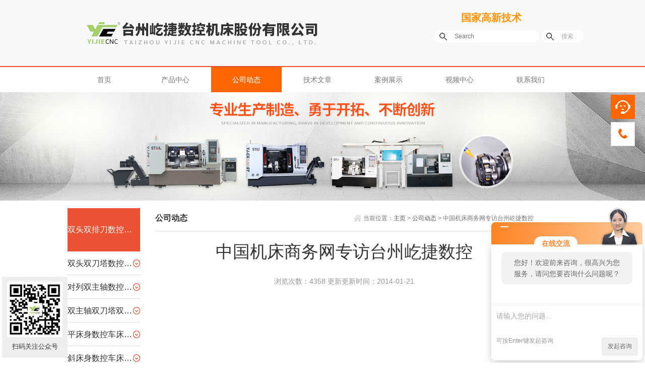

--- FILE ---
content_type: text/html; charset=utf-8
request_url: http://www.tzyjsk.com/News-34486.html
body_size: 4477
content:
<!DOCTYPE html>
<html lang="zh-CN">
<head>
<meta http-equiv="Content-Type" content="text/html; charset=UTF-8">
<meta http-equiv="X-UA-Compatible" content="IE=edge">
<meta http-equiv="Cache-Control" content="no-siteapp">
<meta name="viewport" content="width=device-width, initial-scale=1, minimum-scale=1">
<meta name="renderer" content="webkit">
<title>中国机床商务网专访台州屹捷数控-台州屹捷数控机床股份有限公司</title>


<link href="/Skins/18469/css/bootstrap.min.css" rel="stylesheet">
<link href="/Skins/18469/css/bootstrap-theme.css" rel="stylesheet">
<link href="/Skins/18469/css/style.css" rel="stylesheet">
<link href="/Skins/18469/css/kf.css" rel="stylesheet">
<link rel="shortcut icon" href="/skins/18469/favicon.ico">
<script src="/Skins/18469/js/jquery.min.js"></script>
<script src="/Skins/18469/js/bootstrap.min.js"></script>
<!--导航当前状态 JS-->
<script language="javascript" type="text/javascript"> 
	var nav= '4';
</script>
<!--导航当前状态 JS END-->
<script type="application/ld+json">
{
"@context": "https://ziyuan.baidu.com/contexts/cambrian.jsonld",
"@id": "http://www.tzyjsk.com/News-34486.html",
"title": "中国机床商务网专访台州屹捷数控",
"pubDate": "2014-01-20T16:31:14",
"upDate": "2014-01-21T10:28:50"
    }</script>
<script language="javaScript" src="/js/JSChat.js"></script><script language="javaScript">function ChatBoxClickGXH() { DoChatBoxClickGXH('http://chat.jc35.com',18785) }</script><script>!window.jQuery && document.write('<script src="https://public.mtnets.com/Plugins/jQuery/2.2.4/jquery-2.2.4.min.js">'+'</scr'+'ipt>');</script><script type="text/javascript" src="http://chat.jc35.com/chat/KFCenterBox/18469"></script><script type="text/javascript" src="http://chat.jc35.com/chat/KFLeftBox/18469"></script><script>
(function(){
var bp = document.createElement('script');
var curProtocol = window.location.protocol.split(':')[0];
if (curProtocol === 'https') {
bp.src = 'https://zz.bdstatic.com/linksubmit/push.js';
}
else {
bp.src = 'http://push.zhanzhang.baidu.com/push.js';
}
var s = document.getElementsByTagName("script")[0];
s.parentNode.insertBefore(bp, s);
})();
</script>
</head>
<body>   
<div id="ha-header" class="header">
  <div class="container-fluid">
    <div class="row">
      <div class="col-md-10 col-md-offset-1">
        <div class="navbar-header">
          <div class="logo"><a href="/"><img src="/Skins/18469/images/logo.png" class=""></a></div>
          <div class="nav_r sch">
            <form name="form1" method="post" action="/products.html" onSubmit="return checkform(form1)">
              <input name="keyword" type="text" placeholder="Search">
              <input type="submit" name="Submit" value="搜索" class="searchgo" style="">
            </form>
          </div>
          <div class="txt">国家高新技术企业</div>
        </div>
      </div>
    </div>
  </div>
</div>
<div id="ha-nav" class="naver">
  <nav class="navbar navbar-default">
    <div class="container-fluid">
      <div class="row">
        <div class="col-md-10 col-md-offset-1">
          <div class="navbar-nav_o">
            <button type="button" class="navbar-toggle collapsed" data-toggle="collapse" data-target="#bs-example-navbar-collapse-1" aria-expanded="false">
              <span class="sr-only">菜单</span> <span class="icon-bar"></span> <span class="icon-bar"></span> <span class="icon-bar"></span>
            </button>
            <div class="collapse navbar-collapse" id="bs-example-navbar-collapse-1">
              <ul class="nav navbar-nav">
                <li id="navId1"><a href="/" title="网站首页">首页</a></li>
                <li id="navId2"><a href="/products.html">产品中心</a></li>
                <li id="navId4"><a href="/news.html">公司动态</a></li>
                <li id="navId7"><a href="/article.html">技术文章</a></li>
                <li id="navId3"><a href="/successcase.html" rel="nofollow">案例展示</a></li>
                <li id="navId5"><a href="/video.html" rel="nofollow">视频中心</a></li>
                <li id="navId6"><a href="/contact.html" rel="nofollow">联系我们</a></li>
              </ul>
            </div>
            <script language="javascript" type="text/javascript">
			try {
				document.getElementById("navId" + nav).className = "active";
			}
			catch (e) {}
			</script>
          </div>
        </div>
      </div>
    </div>
  </nav>
</div>
<script src="http://www.jc35.com/mystat.aspx?u=tzyjsk"></script>
<div class="pban ha-waypoint"><img src="/Skins/18469/images/nybanner.jpg" class="img-responsive center-block"></div>

<div class="container-fluid">
  <div class="pagecon col-md-10 col-md-offset-1">
    <div class="cat col-sm-12 col-md-2">
  <div class="">
    <ul class="row">
      
	<li class="col-md-12">
        <p><a href="/ParentList-311476.html">双头双排刀数控机床系列</a><span></span></p>
        <div>
          
        </div>
	</li>
   	
	<li class="col-md-12">
        <p><a href="/ParentList-145761.html">双头双刀塔数控机床系列</a><span></span></p>
        <div>
          
        </div>
	</li>
   	
	<li class="col-md-12">
        <p><a href="/ParentList-145914.html">对列双主轴数控机床系列</a><span></span></p>
        <div>
          
        </div>
	</li>
   	
	<li class="col-md-12">
        <p><a href="/ParentList-408584.html">双主轴双刀塔双尾座车床系列</a><span></span></p>
        <div>
          
        </div>
	</li>
   	
	<li class="col-md-12">
        <p><a href="/ParentList-145855.html">平床身数控车床系列</a><span></span></p>
        <div>
          
        </div>
	</li>
   	
	<li class="col-md-12">
        <p><a href="/ParentList-146424.html">斜床身数控车床系列</a><span></span></p>
        <div>
          
        </div>
	</li>
   	
	<li class="col-md-12">
        <p><a href="/ParentList-408590.html">车磨复合机床</a><span></span></p>
        <div>
          
        </div>
	</li>
   	
	<li class="col-md-12">
        <p><a href="/ParentList-418518.html">双主轴双刀塔数控双头车床</a><span></span></p>
        <div>
          
        </div>
	</li>
   	
	<li class="col-md-12">
        <p><a href="/ParentList-418519.html">数控双头车桁架自动化</a><span></span></p>
        <div>
          
        </div>
	</li>
   	
	<li class="col-md-12">
        <p><a href="/ParentList-418520.html">对接双主轴机床</a><span></span></p>
        <div>
          
        </div>
	</li>
   	
	<li class="col-md-12">
        <p><a href="/ParentList-418522.html">三刀塔智能数控机床</a><span></span></p>
        <div>
          
        </div>
	</li>
   	
	<li class="col-md-12">
        <p><a href="/ParentList-418523.html">数控强力铣镗床</a><span></span></p>
        <div>
          
        </div>
	</li>
   	
    </ul>
  </div>
</div>
<script language="javascript" type="text/javascript">$(".cat ul li").find("p").eq(0).addClass("on");</script>
    <div class="col-sm-12 col-md-9">
      <div class="bread_nav">
        <span>公司动态</span>
        <div><em></em>当前位置：<a href="/">主页</a> &gt; <a href="/news.html">公司动态</a> &gt;  中国机床商务网专访台州屹捷数控</div>
      </div>
      <div class="shownewsr">
        <h1 class="newst">中国机床商务网专访台州屹捷数控</h1>
        <span class="news2">浏览次数：4358  更新更新时间：2014-01-21</span>
        <div class="newszw">
          <embed src="http://player.youku.com/player.php/sid/XNDI2NTc2MDIw/v.swf" allowfullscreen="true" quality="high" width="480" height="400" align="middle" allowscriptaccess="always" type="application/x-shockwave-flash"></embed><br /><br />中国机床商务网专访台州屹捷数控。
          <div class="clear"></div>
        </div>
        <div class="page">

	上一条：<a href="/News-34488.html">台州屹捷数控机床有限公司机床产品操作视频</a><br>

	下一条：<a href="/News-34485.html">专访台州屹捷数控机床有限公司</a>
	</div>
        <div class="clear"></div>
      </div>
      <div class="clear"></div>
    </div>
  </div>
</div>
<div class="footer">
  <div class="container">
    <div class="row">
      <div class="f_nav col-md-6  visible-md visible-lg">
        <ul class="row">
          <li class="col-md-3">
            <span>产品展示</span>
            <ul>
              
              <li><a href="/ParentList-311476.html" title="双头双排刀数控机床系列">双头双排刀数控机床系列</a></li>
              
              <li><a href="/ParentList-145761.html" title="双头双刀塔数控机床系列">双头双刀塔数控机床系列</a></li>
              
              <li><a href="/ParentList-145914.html" title="对列双主轴数控机床系列">对列双主轴数控机床系列</a></li>
              
              <li><a href="/ParentList-408584.html" title="双主轴双刀塔双尾座车床系列">双主轴双刀塔双尾座车床系列</a></li>
              
              <li><a href="/ParentList-145855.html" title="平床身数控车床系列">平床身数控车床系列</a></li>
              
              <li><a href="/ParentList-146424.html" title="斜床身数控车床系列">斜床身数控车床系列</a></li>
              
              <li><a href="/ParentList-408590.html" title="车磨复合机床">车磨复合机床</a></li>
              
              <li><a href="/ParentList-418518.html" title="双主轴双刀塔数控双头车床">双主轴双刀塔数控双头车床</a></li>
              
              <li><a href="/ParentList-418519.html" title="数控双头车桁架自动化">数控双头车桁架自动化</a></li>
              
              <li><a href="/ParentList-418520.html" title="对接双主轴机床">对接双主轴机床</a></li>
              
              <li><a href="/ParentList-418522.html" title="三刀塔智能数控机床">三刀塔智能数控机床</a></li>
              
              <li><a href="/ParentList-418523.html" title="数控强力铣镗床">数控强力铣镗床</a></li>
              
            </ul>
          </li>
          <li class="col-md-3">
            <span>案例展示</span>
            <ul>    
              <li><a rel="nofollow" href="/successcase.html" title="案例展示">案例展示</a></li>
            </ul>
          </li>
          <li class="col-md-3">
            <span>技术资讯</span>
            <ul>    
              <li><a href="/news.html" title="公司动态">公司动态</a></li>
              <li><a href="/article.html" title="技术文章">技术文章</a></li>
            </ul>
          </li>
          <li class="col-md-3">
            <span>联系我们</span>
            <ul>
              <li><a rel="nofollow" href="/contact.html" title="联系方式">联系方式</a></li>
              <li><a rel="nofollow" href="/aboutus.html" title="关于我们">关于我们</a></li>
              <li><a rel="nofollow" href="/order.html" title="在线反馈">在线反馈</a></li>
            </ul>
          </li>
        </ul>
      </div>
      <div class="ct col-md-5 col-md-offset-1">
        <span>台州屹捷数控机床股份有限公司</span>
        <p>
          地 址：浙江省玉环市芦浦镇医药包装工业园区D区<br>
          电 话：+0576-81716288 传 真：+<br>
          电 邮： tzyijie@163.com
        </p>
      </div>
    </div>
  </div>
</div>
<div class="bot ha-waypoint">
  <div class="container">
    <p>&copy; 2019 - 台州屹捷数控机床股份有限公司 <a href="http://beian.miit.gov.cn/" target="_blank" rel="nofollow">备案号：浙ICP备11061376号-4</a> <a href="/sitemap.xml" target="_blank">GoogleSitemap</a> 技术支持：<a href="http://www.jc35.com" target="_blank" rel="nofollow">机床商务网</a> <a href="http://www.jc35.com/login" target="_blank" rel="nofollow">管理登陆</a></p>
  </div>
</div>

<div class="cndns-right">
  <div class="cndns-right-meau meau-sev">
    <a href="javascript:" class="cndns-right-btn">
      <span class="demo-icon"></span>
      <p>在线<br>客服</p>
    </a>
    <div class="cndns-right-box">
      <div class="box-border">
        <div class="sev-t">
          <!--<span class="demo-icon">?</span>-->
          <p>在线客服<i>服务时间：9:00-21:00</i></p>
          <div class="clear"></div>
        </div>
        <div class="sev-b">
          <span>选择客服马上在线沟通：</span>
          <ul id="zixunUl">
            <li><a target="_blank" href="http://wpa.qq.com/msgrd?v=3&amp;uin=2860868597&amp;site=qq&amp;menu=yes&amp;from=message&amp;isappinstalled=0" title="即刻发送您的需求">在线客服</a></li>
            <div class="clear"></div>
          </ul>
        </div>
        <span class="arrow-right"></span>
      </div>
    </div>
  </div>
  <div class="cndns-right-meau meau-contact">
    <a href="javascript:" class="cndns-right-btn">
    <span class="demo-icon2"></span>
      <p>客服<br>热线</p>
    </a>
    <div class="cndns-right-box">
      <div class="box-border">
        <div class="sev-t">
         
          <p>13566440883,15267658880,13738526868<br><i>周一至周五 工作日时间</i></p>
          <div class="clear"></div>
        </div>
        <span class="arrow-right"></span>
      </div>
    </div>
  </div>
  <div class="cndns-right-meau meau-top" id="top-back" style="display: none;">
    <a href="javascript:" class="cndns-right-btn" onclick="topBack()">
      <span class="demo-icon3"></span>
      <i>顶部</i>
    </a>
  </div>
</div>
<script src="/Skins/18469/js/pf.js" type="text/javascript"></script>
<script src="/Skins/18469/js/left.js" type="text/javascript"></script>

<style type="text/css">
	.ly_ewm { width:130px; overflow:hidden; margin:0; padding:10px 0; background-color:#eee; position:fixed; left:4px; bottom:10px; z-index:999;}
	.ly_ewm img { display:block; width:110px; height:110px; overflow:hidden; margin:0 auto; padding:0;}
	.ly_ewm p { width:100%; overflow:hidden; margin:6px auto 0; padding:0; color:#333; font-size:13px; text-align:center;}
	@media screen and (max-width:1080px) {
		.ly_ewm { display:none;}
	}
</style>
<div class="ly_ewm">
	<img src="/Skins/18469/images/ewm1.jpg" />
    <p>扫码关注公众号</p>
</div>


 <script type='text/javascript' src='/js/VideoIfrmeReload.js?v=001'></script>
  
</html></body>

--- FILE ---
content_type: text/css
request_url: http://www.tzyjsk.com/Skins/18469/css/style.css
body_size: 7584
content:
html { overflow-x: hidden !important; }
body { line-height:1.5em; border: 0; margin: 0 auto; padding: 0; text-align:center;}
ol, ul, dl { margin:0; padding:0; list-style-type:none; }
a { text-decoration: none!important; }
a:focus { outline: 0; }
.no-padding { padding: 0; }
*{  -webkit-transition: all 0.2s ease-in-out; -moz-transition: all 0.1s ease-in-out; -o-transition: all 0.2s ease-in-out; transition: all 0.2s ease-in-out;}
/* Global styles
================================================== */
body { font-family: '微软雅黑', sans-serif; font-weight:normal; color: #6a6a6a!important;}
h1, h2, h3, h4, h5, h6 { font-family: '微软雅黑', sans-serif; font-weight:700; color: #262626; }
h1 { font-size:30px; margin-bottom:25px; font-weight:normal;}
h2 { font-size:20px;  font-weight:normal; margin-bottom:30px;}
h3 { font-size:16px; font-weight:400; text-transform:uppercase; line-height:60px; font-weight:bold;}
h4 { line-height:25px; font-size: 14px; font-weight:normal;}
h5 { line-height:25px; font-weight:600; }
p { line-height:25px; font-weight:400; color: #6a6a6a; }
a { text-decoration:none!important; color:#333;}
a:hover{color:#E95233;}

.header{ background:#f7f8f9;}
.naver{ border-top:2px solid #e95233;}
.navbar-header{ width:100%; float:left; padding:35px 0 35px 0;}
.nav_r{float:right;padding-top: 25px;}
.navbar-nav_o{ width:100%; float:left;padding:0px 0 0 0}
.txt{    width: 12%; height: 40px; overflow: hidden; line-height: 40px; color: #ff9300; font-size: 20px; font-weight: bold; float: right; margin-right: -175px;  margin-top: -20px;}


.top{background:#1e1e1e; height:40px; line-height:40px; margin:0 auto;}
.wel{float:left; color:#aaa; padding-left:6%;}
.info{float:right; padding-right:6%;}
.right{float:left;}
.fo{float:left; padding:0 20px ;}
.popover{ z-index:9999999;}
.lug{padding-left:20px; font-size:12px;}

.sch input{height:24px; line-height:24px; padding:0 20px; border-radius:20px; border:none; color:#aaa; font-size:12px; background:#fff url(../images/is.png) no-repeat 10px center; padding-left:40px;}
.logo{float:left; margin-left:30px;}
.logo a{ float:left;}
.logo h3{ float:left; padding-left:30px; line-height:10px; font-size:18px; color:#888; font-weight:normal;}
.t_nav{float:right; padding-right:6%;}



.navbar-default{background:none;box-shadow:none;border:none; margin:0; }
.navbar-nav{float:left; font-size:14px; width:100%;}
.navbar-default .navbar-nav>.active>a,.navbar-default .navbar-nav>.active>a:focus,.navbar-default .navbar-nav>.active>a:hover{background:#F60; color:#fff;}
.navbar-default .navbar-nav>.open>a,.navbar-default .navbar-nav>.open>a:focus,.navbar-default .navbar-nav>.open>a:hover{color:#E95233;background:none;}
.dropdown-menu > li > a:hover,.dropdown-menu > li > a:focus{background:#E95233; color:#fff;}
.navbar-default .navbar-nav > .open > a, .navbar-default .navbar-nav > .active > a{background:#F60; box-shadow:none; color:#fff;}
.navbar-toggle{}
.carousel-indicators{display:none;}

@media (min-width: 768px){
	 .nav li{ width: 14%;}
}
@media (min-width: 992px){
     .nav li{ width: 14%;}
}


.banner{ width:100%;}
.banner img{width:100%;}

.pp_bg{background:#eee; padding-top:30px; padding-left:30px; padding-right:30px;}
.pp{margin:75px 0; width:100%;}
.pp .t2{padding:0; text-align:center; font-size:20px;line-height: 35px;font-weight: normal;color: #262626;margin-top: 10px;margin-bottom: 10px;}
.pp span{font-size:14px; color:#fff;font-weight: normal;line-height: 1.1; display:block;padding: 10px 10px;background: #e95233;}
.pp p{padding:0 20px;}
.pp_bg ul li{margin-bottom:50px;position:relative;padding:0;}
.pp_bg ul li.pp1 a.pic{ position:relative; display:block; background:#fff;height:220px;}
.pp_bg ul li.pp1 a.pic img{max-width: 100%;max-height: 100%;margin: auto;padding: 0;position: absolute;left: 0;top: 0;right: 0;bottom: 0;}

.pc2p{border:1px solid #ddd; padding:20px 0 20px 50px;}
.pc2p li{text-align:left; padding:0px 10px; list-style-type:disc; width:80%; line-height:30px;}

.pp1{ background:url(../p1_.jpg) no-repeat center 0;}
.pp2{ background:url(../p2_.jpg) no-repeat center 0;}
.pp3{ background:url(../p3_.jpg) no-repeat center 0;}
.pp4{ background:url(../p4_.jpg) no-repeat center 0;}

.pp img:hover {border:8px solid #fff;}

.pro{background:#fff; padding:0 0 75px 0; width:100%;}
.pro .t2{margin-bottom:50px; text-align:center;line-height: 25px;font-size: 14px;font-weight: normal;color: #262626;margin-top: 10px;}
.pro .t1{ text-align:center; color:#e95233;font-size: 30px;margin-bottom: 25px;font-weight: bold;margin-top: 20px;line-height: 1.1;}
.pro .pro_ind_t{ text-align:left; color:#555; font-weight:bold;font-size: 20px;margin-bottom: 30px;margin-top: 20px;line-height: 1.1;}
.pro .pro_ind_t span{ color:#e95233; padding-right:5px;}
.pro ul li{ height:480px;}
.pro .pro_ind{ display:block; background:#fff; padding:0px; margin-bottom:10px; border:0px solid #eee;}
.pro .pro_ind:hover{border:0px solid #e95233; margin-bottom:0px;box-shadow:0px 3px 5px 5px #eee;padding:20px;}
.pro .pro_ind:hover:nth-child{3}{}
.pro .pro_ind a.pic{ height:230px; position:relative; display:block;}
.pro .pro_ind a.pic img{max-width: 100%;max-height: 100%;margin: auto;padding: 0;position: absolute;left: 0;top: 0;right: 0;bottom: 0;}
.pro p{padding:20px 0; text-align:left;max-height: 90px; overflow:hidden;}
.pro .pro_ind a.more{border:0px solid #eee; padding:10px 10px; display:block; width:50%; font-size:12px; color:#fff; background:#e95233; cursor:pointer;}
.pro .pro_ind:hover a.more{border:0px; background:#555; color:#fff;}

.ab{margin:0px 0; background:#f3f3f3;}
.ab img{width:100%; margin:0 0 0px 0;}
.ab span{text-align:left; color:#e95233;font-size: 30px;margin-bottom: 25px;font-weight: normal;margin-top: 20px;line-height: 1.1;display:block;}
.ab_con a{float:left; margin-top:23px; background:#e95233; color:#fff; padding:5px 50px;}
.ab_con a:hover{background:#555;}
.ab p{text-align:left;}
@media (min-width: 992px){
	.ab p{height:150px; overflow: hidden;}
}
@media (min-width: 1200px){
	.ab p{height:300px; overflow: hidden;}
}
.ab_con{padding:8% 0 20px 60px; line-height:30px;}

.news{ border-top:0px solid #ddd; border-bottom:0px solid #ddd; padding-bottom:75px; padding-top:75px;}
.news .news_ind_t{margin-bottom:50px;font-size: 30px;font-weight: normal;color: #262626;line-height: 1.1;margin-top: 20px;}
.newsc a{border:1px solid #ddd; background:#e4e4e4; padding:15px 0px; display:inline-block; width:100%; font-size:16px; color:#333; margin:0 0px;}
.newsc a:hover{border:0px; background:#e95233; color:#fff;border:1px solid #e95233;}
.newsc ul li{display:inline-block;}
.newsc ul{border-bottom:3px solid #e95233;}
.newsc ul li.active a{border:0px; background:#e95233; color:#fff;border:1px solid #e95233;}

.newsl{padding:50px 0 0 0; display:none;}
.newsl ul li{}
.newsl ul li .news_pic{float:left;}
.newsl ul li .news_pic img{border:0px solid #555;}
.newsl ul li .news_t{line-height:30px; border-bottom: solid 1px #ddd; margin-bottom:10px; padding-bottom:10px;}
.newsl ul li .news_t a{ text-align:left; float:left; line-height:30px; margin:0px; padding:0px; font-size:14px; font-weight:normal;}
.newsl ul li .news_t span{float:right; line-height:30px; color:#888;}
.newsl ul li .news_t:hover a{color:#F30;}

.more_news{ margin-top:50px; background:#e95233; color:#fff; padding:10px 0px; width:150px; text-align:center;}
.more_news:hover{background:#555; color:#fff;}

.active{display:block;}

.link{ margin:50px 0 30px 0;}
.link .link_ind_t{margin-bottom:50px;font-size: 30px;font-weight: normal;color: #262626;line-height: 1.1;margin-top: 20px;}
.link h1{margin-bottom:50px;}
.link .container a{ height:80px; position:relative; display:block;border:1px solid #ddd; margin-bottom:20px;}
.link .container a img{max-width: 90%;max-height: 100%;margin: auto;padding: 0;position: absolute;left: 0;top: 0;right: 0;bottom: 0;}
.link2{text-align:left; line-height:50px; clear:both; margin-top:30px;}
.link2 a{margin:0 10px;}


.footer{background:#e4e4e4; width:100%; text-align:left; padding:20px 0 50px 0;}
.footer span{font-size: 16px;text-transform: uppercase;line-height: 60px;font-weight: bold;margin-top: 20px;margin-bottom: 10px;color: #262626;}
.f_nav li a{ line-height:30px;overflow:hidden; white-space:nowrap;text-overflow:ellipsis; display:block;}
.f_nav ul{ height:150px;overflow:hidden; white-space:nowrap;text-overflow:ellipsis;}
.ct{font-size:14px;}

.bot{background:#8a8a8a; color:#fff; line-height:60px; text-align:left;}
.bot p{color:#fff; line-height:60px; margin:0px;}
.bot a{color:#fff;}

.pban{width:100%;}
.pban img{width:100%;}


.cat ul{border-bottom:0px solid #ddd; padding:0px 0; margin-bottom:30px;}
.cat ul li p{border-bottom:1px solid #ddd; padding:10px 0px; display:inline-block; width:100%; font-size:16px; color:#555; margin:0 0px; text-align:center;}
.cat ul li p.on{border:0px; background:#e95233; color:#fff;border-bottom:1px solid #e95233;padding:30px 0;}
.cat ul li p.on a{ color:#fff;}
.cat ul li p:hover{border:0px; background:#e95233; color:#fff;border-bottom:1px solid #e95233; }
.cat ul li p:hover a{ color:#fff;}
.cat ul li p span{display:block;width:45px;height:45px;background:url(../images/pro_fl_icon.png) center center no-repeat;position:absolute;right:0;top:0;}
.cat ul li{display:inline-block; margin-bottom:1px;}
.cat ul li div{padding:0 10px;display:none;}
.cat ul li div a{display:block;height:45px;line-height:45px;text-align:left;font-size:14px;margin-bottom:5px;overflow: hidden; text-overflow: ellipsis; white-space:nowrap;background:#ffffff;color:#555;border-bottom: 1px dashed #c7c7c7;background:url(../images/pro_icon.jpg) left center no-repeat;text-indent:20px;}
.pagecon{ padding:15px 0; text-align:left;line-height:2em; min-height:300px;}

.bread_nav{width: 100%;margin: 0 auto;overflow: hidden;line-height: 40px;margin-bottom: 10px;border-bottom: 1px solid #dedede; padding-bottom: 5px;}
.bread_nav span{width: 20%;font-size: 16px;color: #333;float: left;font-weight: bold;}
.bread_nav div{float: right;width: 78%;text-align: right;color: #777;overflow: hidden;font-size: 12px;}
.bread_nav div>em{display: inline-block;width: 25px;height: 40px; background: url(../images/dw.png) center center no-repeat;vertical-align: top;}
.bread_nav div a{color: #555;font-size: 12px;}
@media (max-width:991px){
.bread_nav span{ display:none;}
.bread_nav div{ float:left; width:100%; text-align:left;}
.lx_dz {margin: 20px auto 20px; }.lx_dz .dz_map{height:270px;}
}
.lx_dz { width:100%; overflow:hidden; margin:20px auto 20px; padding:0;}
.lx_dz .dz_map { width:97%; height:370px; overflow:hidden; margin:0 auto; padding:1%; border:1px solid #d9d9d9;}
.lx_dz .dz_map iframe{width:100%;}
.lx_dz .dz_map iframe body{width:100%;}

.newnewlist ul li { border-bottom:1px solid #ddd; padding:40px 0; }
.newnewlist ul li:hover .news_time{ background:#e95233; color:#fff;}
.newnewlist ul li:hover .news_time p{ color:#fff;}
.newnewlist ul li:hover .news_time span{ color:#fff;}
.newnewlist ul li .news_time{text-align:center;background:#ddd;padding:5%;overflow:hidden;border-radius:4px 0 4px 0;}
.newnewlist ul li .news_time p{font-size:24px;font-weight:bold; color:#666;}
.newnewlist ul li .news_time span{font-size:14px;color:#666;}
.newnewlist ul li img { width:100%;}
.newnewlist ul li .nlr { overflow:hidden; word-wrap:break-word;}
.newnewlist ul li .nlr a { font-weight: bold; font-size:16px; padding-bottom:8px; color:#666; margin:0px; padding:0px; line-height:30px;}
.newnewlist ul li:hover .nlr a{ color:#e95233;}
.newnewlist ul li .nlr span { display:block; font-size:14px; color:#999; padding-top:8px; }
.newnewlist ul li .nlr span b { color:#ff3300; font-weight:normal; }
.newnewlist ul li .nlr p { line-height:150%; font-size:13px; color:#999; padding-top:10px; word-wrap:break-word; }
.newnewlist ul li .nlr .gomore { display:block; width:115px; height:26px; text-align:left; line-height:26px; color:#2CA476; font-size:14px; margin-top:20px; }
.newnewlist ul li .nlr .gomore:hover { color:#000; }
.thenav { margin-top:30px; margin-bottom:30px; }

.newthumb { margin:50px auto 0; width:150px; height:150px; border-radius:100%; }
.pagecon h1.newst { font-size:34px; margin-top:20px; font-weight:normal; text-align:center; color:#333; line-height:40px;}
.news2 { display:block; margin:10px 0; text-align:center; font-size:14px; color:#999; }
.news2 b { color:#ff3300; font-weight: normal; padding:0 10px; }
.newszy { padding:20px; background:#f9f9f9; margin:20px 0; line-height:180%; font-size:14px; color:#666; }
.newszw { line-height:200%; padding:20px 0; font-size:14px; color:#555; }
.newszw img { max-width:100%; height:auto!important;}
/*.newszw span { display:block; margin:20px 0; clear:both; padding-left:20px; background:url(../tag.png) no-repeat 0 center; }
.newszw span a { font-size:14px; color:#FF7F00; padding:0 5px; }
.newszw span a:hover { text-decoration:underline; color:#000; }*/
.othernews { margin-top:0px; }
.othernews h4 { font-size:24px; color:#000; border-bottom:1px solid #ccc; font-weight:normal; padding:10px 0; }
.othernews ul li { padding:10px 0; }
.othernews ul li h5 { font-size:14px; color:#ff3300; font-weight:normal; }
.othernews ul li p { line-height:31px; font-size:14px; color:#999; }

.newszw iframe { height:420px;}

.pban2{height:200px; overflow:hidden;}

.page{ border-top:1px solid #ddd; padding:20px 0;}


.feedback_table{width:100%;}
.feedback_table td { padding:5px; }
.feedback_table input { border:1px solid #ccc; background:#fff; height:30px; line-height:30px; width:200px; font-size:14px; font-family:Arial, Helvetica, sans-serif; padding:0 10px; margin-bottom:10px;}
.feedback_table textarea { border:1px solid #ccc; background:#fff; height:200px; line-height:20px; width:80%; font-size:14px; font-family:Arial, Helvetica, sans-serif; padding:10px; }
.feedback_table input.btn-primary { width:200px; height:40px; background:#006699; color:#fff; line-height:40px; text-align:center; border:0px solid #000; cursor:pointer; font-size:14px; }
.feedback_table .info{padding:0 0 0 10px;}

.pro_list2 li{text-align:center; margin-bottom:20px;}
.pro_list2 li h1{font-size:16px; font-weight:normal; color:#555;}
.pro_list2 li .po{display:block; border:1px solid #ddd; padding:20px 0;}
.pro_list2 li .po span{display:block; border:1px solid #ddd; line-height:28px; height:30px; width:80%; padding:0px 0; margin-top:30px; color:#999;overflow:hidden; white-space:nowrap;text-overflow:ellipsis;}
.pro_list2 li .po .proimg{width:100%;position: relative; height:250px; display:block;}
.pro_list2 li .po img{max-width: 100%;max-height: 100%;margin: auto; padding: 0;position: absolute;left: 0;top: 0;right: 0;bottom: 0;}
@media (min-width: 768px){
	.pro_list2 li .po .proimg{height:auto;}
	.pro_list2 li .po .proimg img{ position:relative;}
}
@media (min-width: 992px){
	.pro_list2 li .po .proimg{height:170px;}
	.pro_list2 li .po .proimg img{ position:absolute;}
	.cat ul li p a{overflow:hidden; white-space:nowrap;text-overflow:ellipsis; display:block;}
}
.pro_list2 li:hover .po{ border:1px solid #eee;box-shadow:0px 0px 5px 3px #eee;}
.pro_list2 li:hover .po span{background:#e95233; border:1px solid #e95233; color:#fff;}
.pro_list2 li:hover h1{ color:#e95233;}

.digg4  { padding:3px; margin:3px; text-align:center; font-family:Tahoma, Arial, Helvetica, Sans-serif;  font-size: 12px;}
.digg4 input{ line-height:normal;}
.digg4  a,.digg4 span.miy{ border:1px solid #ddd; padding:2px 5px 2px 5px; margin:2px; color:#aaa; text-decoration:none;}
.digg4  a:hover { border:1px solid #a0a0a0; }
.digg4  a:hover { border:1px solid #a0a0a0; }
.digg4  span.current {border:1px solid #e0e0e0; padding:2px 5px 2px 5px; margin:2px; color:#aaa; background-color:#f0f0f0; text-decoration:none;}
.digg4  span.disabled { border:1px solid #f3f3f3; padding:2px 5px 2px 5px; margin:2px; color:#ccc;}
.digg4 .disabledfy { font-family: Tahoma, Verdana;}

.pro_con_t{float:left; width:100%; border-bottom:1px solid #ccc; margin-top:60px;}
.pro_con_t h1{ width:140px; height:44px; background:#3ca27d; text-align:center; line-height:44px; font-size:14px; color:#fff;}
.pro_con{line-height:200%; width:100%; float:left; padding:30px 0; font-size:14px;}


/* root element for tabs  */
.tabs { list-style:none; margin-top:20px; !important; padding:0; height:44px; border-bottom:2px solid #e95233; padding:0px 0; margin-bottom:30px; float:left; margin-left:0px; width:100%; display:inline;}
/* single tab */
.tabs li { }
/* link inside the tab. uses a background image */
.tabs li a {font-size:14px; display:block; height: 44px; line-height:44px; width: 100%; text-align:center; text-decoration:none; color:#000; padding:0px; margin:0px; position:relative; top:0px; border-top:0px solid #ddd;border-left:0px solid #ddd;border-right:0px solid #ddd; font-weight:normal; background:#eee;border-bottom:2px solid #e95233;}
/* when mouse enters the tab move the background image */
.tabs li a:hover { background:#e95233; color:#fff; border-top:0px solid #ccc;border-left:0px solid #ccc;border-right:0px solid #e95233;border-left:0px solid #e95233;}
/* active tab uses a class name "current". it's highlight is also done by moving the background image. */
.tabs .current, .tabs .current:hover, .tabs li.current a {background:#e95233; color:#fff;border-top:0px solid #ccc;border-left:0px solid #ccc;border-right:0px solid #ccc;}
/* Different widths for tabs: use a class name: w1, w2, w3 or w2 */



/* initially all panes are hidden */ 
.panes .pane { display:none; }
.panes{float:left; padding:0 0 0 0px; width:100%}
.modal-open .modal{ z-index:99999;}
.modal.in .modal-dialog{width:80%;}
.index_ban{display:none;}
.index_ban img{width:100%;}



/*chat*/

#floatDivBoxs{width:250px;background:url(../images/chat_bg.png) repeat center 0;position:fixed;top:20%;right:0px;z-index:999;border-radius:10px; }
#floatDivBoxs .floatDtt{width:100%;height:45px;line-height:45px;color:#fff;font-size:18px;position:relative; font-weight:bold;}
#floatDivBoxs .floatDbg a{color:#fff;}
#floatDivBoxs .floatDqq{padding:0 14px;}
#floatDivBoxs .floatDqq li{height:45px;line-height:45px;font-size:15px; padding:0 0 0 50px;}
#floatDivBoxs .floatDtxt{font-size:18px;color:#333;padding:12px 14px;}
#floatDivBoxs .floatDtel{padding:0 0 15px 10px;}
#floatDivBoxs .floatDtel img{display:block;}
#floatDivBoxs .floatDbg{width:100%;height:30px; background:url(../images/i_l2.png) no-repeat -15px center;}
.floatShadow{}
#rightArrow{width:50px;height:45px;position:fixed;top:180px;right:170px;z-index:999;}
#rightArrow a{display:block;height:45px;}

#floatDivBoxs .feedback_table textarea{height:100px; border:0px;}
#floatDivBoxs .feedback_table input{border:0px;}
#floatDivBoxs .feedback_table input.btn-primary{margin-top:5px;border-radius:50px; width:150px;}

@media (max-width:1400px) {
}

@media (max-width:1023px) {
	
	.header_no{ position:relative; top:30px;}
	.header_go{ position:relative;}
	.logo{padding:0px; width:70%; padding-top:0px; margin-top:0px;}
	.logo img{width:100%;}
	.navbar-toggle{margin:0px; margin-top:10px; margin-bottom:0px;}
	.newsl ul li .news_t{ padding:0 15px;}
	.newsl ul li{height:auto; padding-bottom:20px;}
	.banner{ margin-top:50px;}
	.navbar-default .navbar-collapse, .navbar-default .navbar-form{border:none;}
	.newsc a{ }
	.pc2p_1{border-bottom:0px;}
	.pc2p_2{border-top:0px;}
	.cat ul li{float:left; margin-bottom:10px;}
	.cat ul li p a{padding:10px 20px; font-size:14px;}
	.pagecon h1.newst{font-size:20px;}
	.pro_info img{width:100%;}
	.tabs{width:100%;}
	.tabs li a{width:100%;}
	.modal.in .modal-dialog{width:100%;}
	.page_header{padding:30px 0 10px 0;}
	.index_ban{display:block;}
	.banner{display:none;}
	.pp{margin-top:20px;}
	.show_in img{width:100%;}
	.panes img{max-width:100%!important; height:auto!important;}
	
	.nav_r{float:left; margin-top:20px; margin-left:20px;}

	.ab_con{padding:15px;}
	.about{padding-bottom:20px;}
	.bot p{line-height:200%; text-align:center; padding:10px 0;}
	.pro .pro_ind a.more{width:100%;}
	.pban{height:auto;}
	.cat ul li{display:block; float:none;}
	.feedback_table textarea,.feedback_table input{width:100%;}
	.feedback_table{margin-bottom:30px;}
	.feedback_table .info{display:none;}
	#floatDivBoxs{display:none;}
	.pban {display:none;}
	
	.proshow1 .js-silder, .proshow1 .prodesc { width:100%!important;}
	}

.proshow1{padding-top:40px;position:relative;padding-bottom:20px;background:#fff;}
.proshow1 .js-silder{float:left;width:45%;margin-top:0 !important;background:#fff;}
.proshow1 .js-silder .silder-main-img {width:100%;text-align:center;height:400px;}
.proshow1 .js-silder .silder-main-img img {max-width:80% !important;max-height:100%;vertical-align:middle}
.proshow1 .js-silder .silder-main-img .iblock {display:inline-block;height:100%;width:0;vertical-align:middle}
.proshow1 .prodesc p{font-size:14px;line-height:24px;margin-bottom:10px;}
.proshow1 .prodesc h1.bt{font-size:24px;font-weight:normal;color:#000000; margin-bottom:10px;}
.proshow1 .prodesc{float:right;width:51%;}
.proshow1 .prodesc p.desc{height:125px;overflow:hidden;color:#999;}
.proshow1 .pro_btn{padding-top:30px;overflow:hidden;}
.proshow1 .pro_btn1{display:block;width:40%;margin-right:20px;height:55px;line-height:55px;text-align:center;font-size:16px;color:#fff;background:#e95233;border-radius:2px;float:left;border:1px solid #fff;}
.proshow1 .pro_btn2{display:block;width:40%;margin-right:0;height:55px;line-height:55px;text-align:center;font-size:16px;background:#7b7b7b;color:#fff;border-radius:2px;float:left;border:1px solid #fff;}
.proshow1 .pro_btn2 em{display:block;}
.proshow1 .pro_btn1:hover{background:#fff;border:1px solid #e95233;color:#e95233;}
.proshow1 .pro_btn2:hover{background:#fff;border:1px solid #7b7b7b;color:#7b7b7b;}

/**ly_banner**/
.flickerplate { position: relative; width: 100%; height: 500px; background-color: #e6e6e6; overflow: hidden; }
.flickerplate ul.flicks { width: 10000%; height: 100%; padding: 0px; margin: 0px; list-style: none }
.flickerplate ul.flicks>li { float: left; width: 1%; height: 100%; background-position: center; background-size: cover; display: table }
.flickerplate ul.flicks>li:nth-child(1) { background-image: url(../images/banner01.jpg); }
.flickerplate ul.flicks>li:nth-child(2) { background-image: url(../images/banner02.jpg); }
.flickerplate ul.flicks>li:nth-child(3) { background-image: url(../images/banner03.jpg); }
.flickerplate ul.flicks>li .flick-inner { height: 100%; padding: 10px; color: #fff; display: table-cell; vertical-align: middle }
.flickerplate ul.flicks>li .flick-inner .flick-content { max-width: 68.75em; margin-left: auto; margin-right: auto }
.flickerplate ul.flicks>li .flick-title { padding: 0px 0px; font-size: 2.778em; line-height: 1.995em; text-align: center }
@media only screen and (max-width:43.813em) {
.flickerplate ul.flicks>li .flick-title { font-size: 1.667em }
}
.flickerplate ul.flicks>li .flick-sub-text { padding: 5px; font-weight: 300; line-height: 2.5em; color: rgba(255,255,255,0.8); text-align: center }
.flickerplate ul.flicks>li .flick-title span.flick-block-text, .flickerplate ul.flicks>li .flick-sub-text span.flick-block-text { padding: 12px 18px; background-color: rgba(0,0,0,0.6) }
.flickerplate .arrow-navigation { position: absolute; height: 80%; width: 10%; top: 10%; z-index: 100; overflow: hidden }
.flickerplate .arrow-navigation .arrow { display: block; height: 100%; width: 90%; -webkit-transition: all 0.2s ease-out; -moz-transition: all 0.2s ease-out; -o-transition: all 0.2s ease-out; -ms-transition: all 0.2s ease-out; transition: all 0.2s ease-out }
.flickerplate .arrow-navigation:hover, .flickerplate .arrow-navigation .arrow:hover { cursor: pointer }
.flickerplate .arrow-navigation.left { left: 0% }
.flickerplate .arrow-navigation.left .arrow { opacity: 0; margin: 0px 0px 0px 50%; background-image: url("../images/arrow-left-light.png"); background-repeat: no-repeat; background-position: left }
.flickerplate .arrow-navigation.right { right: 0% }
.flickerplate .arrow-navigation.right .arrow { opacity: 0; margin: 0px 0px 0px -50%; background-image: url("../images/arrow-right-light.png"); background-repeat: no-repeat; background-position: right }
.flickerplate .arrow-navigation.left.hover .arrow { opacity: 1; margin: 0px 0px 0px 20% }
.flickerplate .arrow-navigation.right.hover .arrow { opacity: 1; margin: 0px 0px 0px -20% }
.flickerplate .dot-navigation { position: absolute; bottom: 15px; width: 100%; text-align: center; z-index: 100 }
.flickerplate .dot-navigation ul { text-align: center; list-style: none; padding: 0px 15px }
.flickerplate .dot-navigation ul li { display: inline-block; float: none }
.flickerplate .dot-navigation .dot { width: 10px; height: 10px; margin: 0px 5px; background-color: rgba(255,255,255,0.5); border-radius: 50%; -o-border-radius: 50%; -ms-border-radius: 50%; -moz-border-radius: 50%; -webkit-border-radius: 50%; -webkit-transition: background-color 0.2s ease-out; -moz-transition: background-color 0.2s ease-out; -o-transition: background-color 0.2s ease-out; -ms-transition: background-color 0.2s ease-out; transition: background-color 0.2s ease-out }
.flickerplate .dot-navigation .dot:hover { cursor: pointer; background-color: rgba(255,255,255,0.5) }
.flickerplate .dot-navigation .dot.active { background-color: #F60; }
.flickerplate .dot-navigation.left, .flickerplate .dot-navigation.left ul { text-align: left }
.flickerplate .dot-navigation.right, .flickerplate .dot-navigation.right ul { text-align: right }
.flickerplate.flicker-theme-dark .arrow-navigation.left .arrow { background-image: url("../images/arrow-left-dark.png") }
.flickerplate.flicker-theme-dark .arrow-navigation.right .arrow { background-image: url("../images/arrow-right-dark.png") }
.flickerplate.flicker-theme-dark .dot-navigation .dot { background-color: rgba(0,0,0,0.12) }
.flickerplate.flicker-theme-dark .dot-navigation .dot:hover { background-color: rgba(0,0,0,0.6) }
.flickerplate.flicker-theme-dark .dot-navigation .dot.active { background-color: #000 }
.flickerplate.flicker-theme-dark ul.flicks li .flick-inner { color: rgba(0,0,0,0.9) }
.flickerplate.flicker-theme-dark ul.flicks li .flick-inner .flick-content .flick-sub-text { color: rgba(0,0,0,0.9) }
.flickerplate.flicker-theme-dark ul.flicks li .flick-inner .flick-content .flick-title span.flick-block-text, .flickerplate.flicker-theme-dark ul.flicks li .flick-inner .flick-content .flick-sub-text span.flick-block-text { background-color: rgba(255,255,255,0.5) }
.flickerplate ul.flicks li.flick-theme-dark .flick-inner { color: rgba(0,0,0,0.9) }
.flickerplate ul.flicks li.flick-theme-dark .flick-inner .flick-content .flick-sub-text { color: rgba(0,0,0,0.9) }
.flickerplate ul.flicks li.flick-theme-dark .flick-inner .flick-content .flick-title span.flick-block-text, .flickerplate ul.flicks li.flick-theme-dark .flick-inner .flick-content .flick-sub-text span.flick-block-text { background-color: rgba(255,255,255,0.5) }
.flickerplate.animate-transform-slide ul.flicks { -webkit-perspective: 1000; -webkit-backface-visibility: hidden; transform: translate3d(0%, 0px, 0px); -webkit-transform: translate3d(0%, 0px, 0px); -webkit-transition: -webkit-transform 0.6s; -o-transition: -o-transform 0.6s; -moz-transition: -moz-transform 0.6s; transition: transform 0.6s }
.flickerplate.animate-transition-slide ul.flicks { position: relative; left: 0%; -webkit-transition: left 0.4s ease-out; -moz-transition: left 0.4s ease-out; -o-transition: left 0.4s ease-out; -ms-transition: left 0.4s ease-out; transition: left 0.4s ease-out }
.flickerplate.animate-jquery-slide ul.flicks { position: relative; left: 0% }
.flickerplate.animate-scroller-slide { padding-bottom: 0px; overflow: auto }
.flickerplate.animate-scroller-slide ul.flicks { position: auto }
@media (max-width:992px) {
.flickerplate{height:380px;}
.flickerplate ul.flicks>li:nth-child(1){background-image:url(../images/banner_sj1.jpg) !important;}
.flickerplate ul.flicks>li:nth-child(2){background-image:url(../images/banner_sj2.jpg) !important;}	
.flickerplate ul.flicks>li:nth-child(3){background-image:url(../images/banner_sj3.jpg) !important;}	
.cndns-right{ display:none;}
.ab_con a{ float:none;}
#KFRightScreen{ display:none !important;}
#KFCenterScreen{ display:none !important;}

}
@media (max-width:767px) {
.flickerplate { height: 240px; }
}

/*----普通产品滚动----*/
.h_tjcp{width:100%;padding:40px 0;}
#demo{overflow:hidden; width:100%; height:334px; margin:0 auto;padding-top:30px;}
#demo #indemo{float:left; width:800%}
#demo #demo1{float:left;}
#demo #demo2{float:left;}
/*---普通产品滚动结束---*/

.link2{width:100%;margin-bottom:30px;}
.link2 .link_con{width:100%;margin:0 auto;background:#fff;padding:15px 0px;}
.link2 .link_con span{display:block;background:url(../images/pecv.png) left center no-repeat;padding-left:25px;font-size:15px;font-weight:bold;height:26px;line-height:26px;margin-bottom:5px; text-align:left;}
.link2 .link_con p{font-size:12px;color:#555;line-height:24px;padding:0 15px 0 0;}
.link2 .link_con p a{font-size:12px;color:#555;}

.pro_button a{ width:99%; border:1px solid #ccc; background:#f9f9f9; color:#333; text-align:center; font-size:12px; height:27px; line-height:27px; display:block; margin:5px auto;clear:both;}

@media (min-width:767px) and (max-width:1023px){
	.logo{ width:54%;}
	.nav_r{ float:right; margin-top:0;}
}

@media (max-width:767px){
	.logo{ width:100%; margin:0; float:none;}
	.logo a{ float:none;}
	.nav_r{ float:none; margin:0;margin-top: 15px;}
	.txt{width: 60%;height: 40px; overflow: hidden; line-height: 40px;color: #ff9300; font-size: 18px;font-weight: bold; float: right; margin-right: 150px;  margin-top: -62px;}
}

.pro_con table { display:inline-block; max-width:100%!important; border:none;}
.pro_con table tr td { width:auto!important;}


@media (max-width: 767px){
.ly_msg ul li h4 {    display: none;}
.ly_msg ul li .msg_ipt1,.ly_msg ul li .msg_tara {    width: 100% !important;}
}



--- FILE ---
content_type: application/javascript
request_url: http://www.tzyjsk.com/Skins/18469/js/left.js
body_size: 723
content:
/*产品目录*/
$(".cat ul li p").hover(function(){
	$('.cat ul li div').hide();
	  $('.cat ul li p').removeClass('on');
	  $(this).parents('li').children('div').toggle();
	  $(this).toggleClass('on');
},function(){
    
});
$(".cat ul li p a").hover(function(){
	event.stopPropagation();
},function(){
    
});

/*手机端产品目录展开*/
var menu_tit_flag=0;
$('.content_left .c_tlt').on('click',function(){
	if ( matchMedia( 'only screen and (max-width:767px)' ).matches ) {
	
		if(menu_tit_flag==0){
			$('.content_left .pro_mulu').stop(true).slideToggle(300);
			menu_tit_flag=1;
		}else{
			$('.content_left .pro_mulu').stop(true).slideToggle(300);
			menu_tit_flag=0;
			}
	} 
});


--- FILE ---
content_type: application/javascript
request_url: http://www.tzyjsk.com/Skins/18469/js/pf.js
body_size: 662
content:
//置顶图标显示
$('#top-back').hide()
$(window).scroll(function(){
	 if($(this).scrollTop() > 350){
		$("#top-back").fadeIn();
	 }
	 else{
		$("#top-back").fadeOut();
	 }
  })	
//置顶事件
function topBack(){
  $('body,html').animate({scrollTop:0},300);
}

var flag=1;
$('#close').click(function(){
	if(flag==1){
		$("#floatDivBoxs").animate({right: '-220px'},300);
		$(this).animate({right: '-5px'},300);
		$(this).css('background-position','10px 0');
		flag=0;
	}else{
		$("#floatDivBoxs").animate({right: '0'},300);
		$(this).animate({right: '300px'},300);
		$(this).css('background-position','-30px 0');
		flag=1;
	}
});
